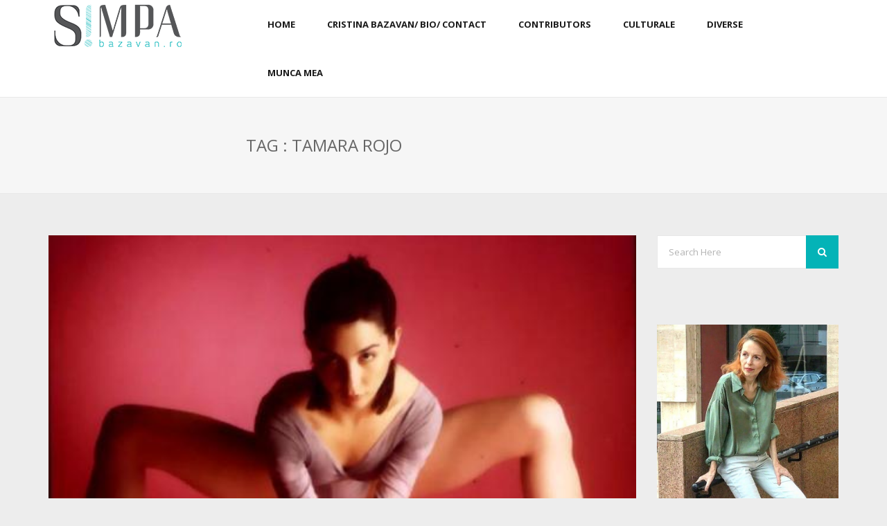

--- FILE ---
content_type: text/css
request_url: https://bazavan.ro/wp-content/plugins/siviero-maria/css/arrows.css?ver=6.7.2
body_size: 232
content:
.arrow {

  opacity: 0;

  position: absolute;

  left: 50%;

  top: 50%;

  -webkit-transform-origin: 50% 50%;

          transform-origin: 50% 50%;

  -webkit-transform: translate3d(-50%, -50%, 0);

          transform: translate3d(-50%, -50%, 0);

}



.arrow-1 {

  -webkit-animation: arrow-movement 2s ease-in-out infinite;

          animation: arrow-movement 2s ease-in-out infinite;

}



.arrow-2 {

  -webkit-animation: arrow-movement 2s 1s ease-in-out infinite;

          animation: arrow-movement 2s 1s ease-in-out infinite;

}



.arrow:before,

.arrow:after {

  background: #fff;

  content: '';

  display: block;

  height: 1px;

  position: absolute;

  top: 0;

  left: 0;

  width: 10px;

}



.arrow:before {

  -webkit-transform: rotate(45deg) translateX(-23%);

          transform: rotate(45deg) translateX(-23%);

  -webkit-transform-origin: top left;

          transform-origin: top left;

}



.arrow:after {

  -webkit-transform: rotate(-45deg) translateX(23%);

          transform: rotate(-45deg) translateX(23%);

  -webkit-transform-origin: top right;

          transform-origin: top right;

}



@-webkit-keyframes arrow-movement {

  0% {

    opacity: 0;

    top: 45%;

  }

  70% {

    opacity: 1;

  }

  100% {

    opacity: 0;

  }

}



@keyframes arrow-movement {

  0% {

    opacity: 0;

    top: 45%;

  }

  70% {

    opacity: 1;

  }

  100% {

    opacity: 0;

  }

}

--- FILE ---
content_type: text/css
request_url: https://bazavan.ro/wp-content/themes/tasar-child-theme/style.css?ver=6.7.2
body_size: 95
content:
/*
Theme Name:     Tasar Child
Theme URI:      http://www.themewaves.com
Description:    Child theme for the Tasar
Author:         ThemeWaves
Author URI:     http://www.themewaves.com
Template:       tasar                             
Version:        1.0
*/

@import url("../tasar/style.css");

/* Enter below your Customization CSS */

/* .meta-more {display: none;} */

.entry-media2 {
    margin: -25px -20px 0px;
}

.entry-media2 img {
    width: 100%;
}

--- FILE ---
content_type: text/javascript
request_url: https://bazavan.ro/wp-content/plugins/siviero-maria/js/jquery.eraser.js?ver=6.7.2
body_size: 3711
content:
/*
* jQuery.eraser v0.5.2
* makes any image or canvas erasable by the user, using touch or mouse input
* https://github.com/boblemarin/jQuery.eraser
*
* Usage:
*
* $('#myImage').eraser(); // simple way
*
* $('#canvas').eraser( {
*   size: 20, // define brush size (default value is 40)
*   completeRatio: .65, // allows to call function when a erased ratio is reached (between 0 and 1, default is .7 )
*   completeFunction: myFunction // callback function when complete ratio is reached
* } );
*
* $('#image').eraser( 'clear' ); // erases all canvas content
*
* $('#image').eraser( 'reset' ); // revert back to original content
*
* $('#image').eraser( 'size', 80 ); // change the eraser size
*
* $('#image').eraser( 'enable/disable' ); // enable or disable erasing
*
* $('#image').eraser( 'enabled' ); // returns whether the eraser is enabled
*
*
* https://github.com/boblemarin/jQuery.eraser
* http://minimal.be/lab/jQuery.eraser/
*
* Copyright (c) 2010 boblemarin emeric@minimal.be http://www.minimal.be
*
* Permission is hereby granted, free of charge, to any person
* obtaining a copy of this software and associated documentation
* files (the "Software"), to deal in the Software without
* restriction, including without limitation the rights to use,
* copy, modify, merge, publish, distribute, sublicense, and/or sell
* copies of the Software, and to permit persons to whom the
* Software is furnished to do so, subject to the following
* conditions:
*
* The above copyright notice and this permission notice shall be
* included in all copies or substantial portions of the Software.
*
* THE SOFTWARE IS PROVIDED "AS IS", WITHOUT WARRANTY OF ANY KIND,
* EXPRESS OR IMPLIED, INCLUDING BUT NOT LIMITED TO THE WARRANTIES
* OF MERCHANTABILITY, FITNESS FOR A PARTICULAR PURPOSE AND
* NONINFRINGEMENT. IN NO EVENT SHALL THE AUTHORS OR COPYRIGHT
* HOLDERS BE LIABLE FOR ANY CLAIM, DAMAGES OR OTHER LIABILITY,
* WHETHER IN AN ACTION OF CONTRACT, TORT OR OTHERWISE, ARISING
* FROM, OUT OF OR IN CONNECTION WITH THE SOFTWARE OR THE USE OR
* OTHER DEALINGS IN THE SOFTWARE.
*/

var isDrawing, points = [ ];

(function($){
  var methods = {

    init: function(options) {
      return this.each(function(){
        var $this = $(this),
            data = $this.data('eraser');

        if (!data) {

          var handleImage = function() {
            var $canvas = $('<canvas/>'),
                canvas = $canvas.get(0),
                ctx = canvas.getContext('2d'),

                // calculate scale ratio for high DPI devices
                // http://www.html5rocks.com/en/tutorials/canvas/hidpi/
                devicePixelRatio = window.devicePixelRatio || 1,
                backingStoreRatio = ctx.webkitBackingStorePixelRatio ||
                    ctx.mozBackingStorePixelRatio ||
                    ctx.msBackingStorePixelRatio ||
                    ctx.oBackingStorePixelRatio ||
                    ctx.backingStorePixelRatio || 1,
                scaleRatio = devicePixelRatio / backingStoreRatio,

                realWidth = $this.width(),
                realHeight = $this.height(),
                width = realWidth * scaleRatio,
                height = realHeight * scaleRatio,
                pos = $this.offset(),
                enabled = (options && options.enabled === false) ? false : true,
                size = ((options && options.size) ? options.size : 40) * scaleRatio,
                completeRatio = (options && options.completeRatio) ? options.completeRatio : .7,
                completeFunction = (options && options.completeFunction) ? options.completeFunction : null,
                progressFunction = (options && options.progressFunction) ? options.progressFunction : null,
                zIndex = $this.css('z-index') == "auto"?1:$this.css('z-index'),
                parts = [],
                colParts = Math.floor(width / size),
                numParts = colParts * Math.floor(height / size),
                n = numParts,
                that = $this[0];

            // replace target with canvas
            $this.after($canvas);
            canvas.id = that.id;
            canvas.className = that.className;
            canvas.width = width;
            canvas.height = height;
            canvas.style.width = realWidth.toString() + "px";
            canvas.style.height = realHeight.toString() + "px";
            ctx.drawImage(that, 0, 0, width, height);
            $this.remove();

            // prepare context for drawing operations
            ctx.globalCompositeOperation = 'destination-out';
            ctx.strokeStyle = 'rgba(255,0,0,255)';
            ctx.lineWidth = size;

            ctx.lineCap = 'round';
            // bind events
            $canvas.bind('mousedown.eraser', methods.mouseDown);
            $canvas.bind('touchstart.eraser', methods.touchStart);
            $canvas.bind('touchmove.eraser', methods.touchMove);
            $canvas.bind('touchend.eraser', methods.touchEnd);

            // reset parts
            while(n--) parts.push(1);

            // store values
            data = {
              posX: pos.left,
              posY: pos.top,
              touchDown: false,
              touchID: -999,
              touchX: 0,
              touchY: 0,
              ptouchX: 0,
              ptouchY: 0,
              canvas: $canvas,
              ctx: ctx,
              w: width,
              h: height,
              scaleRatio: scaleRatio,
              source: that,
              size: size,
              parts: parts,
              colParts: colParts,
              numParts: numParts,
              ratio: 0,
              enabled: enabled,
              complete: false,
              completeRatio: completeRatio,
              completeFunction: completeFunction,
              progressFunction: progressFunction,
              zIndex: zIndex
            };
            $canvas.data('eraser', data);

            // listen for resize event to update offset values
            $(window).resize(function() {
              var pos = $canvas.offset();
              data.posX = pos.left;
              data.posY = pos.top;
            });
          }

          if (this.complete && this.naturalWidth > 0) {
            handleImage();
          } else {
            //this.onload = handleImage;
            $this.on('load', handleImage);
          }
        }
      });
    },

    touchStart: function(event) {
      if ($("#blog_inghetat").is(":visible")) {
          $("#blog_inghetat").hide();
      }
        
      var $this = $(this),
          data = $this.data('eraser');

      if (!data.touchDown) {
        var t = event.originalEvent.changedTouches[0],
            tx = t.pageX - data.posX,
            ty = t.pageY - data.posY;
        tx *= data.scaleRatio;
        ty *= data.scaleRatio;
        
        if (data.enabled) {
          methods.evaluatePoint(data, tx, ty);
        }

        data.touchDown = true;
        data.touchID = t.identifier;
        data.touchX = tx;
        data.touchY = ty;

        var pixelData = data.ctx.getImageData(tx, ty, 1, 1).data;
        if (pixelData[3] < 5) {
          $(this).hide();
          //$(document.elementFromPoint(tx, ty)).trigger("click");
          var el = document.elementFromPoint(t.pageX - data.posX, t.pageY - data.posY);
          if (el) {
          	//alert($(el).attr("id"));
            $(el).trigger("click");
          }
          $(this).show();
        }

        event.preventDefault();
      }
    },

    touchMove: function(event) {
      var $this = $(this),
          data = $this.data('eraser');

      if (data.touchDown) {
        var ta = event.originalEvent.changedTouches,
            n = ta.length;
        while (n--) {
          if (ta[n].identifier == data.touchID) {
            var tx = ta[n].pageX - data.posX,
                ty = ta[n].pageY - data.posY;
            tx *= data.scaleRatio;
            ty *= data.scaleRatio;

            if (data.enabled) {
              methods.evaluatePoint(data, tx, ty);
              data.ctx.beginPath();
              data.ctx.moveTo(data.touchX, data.touchY);
              data.ctx.lineTo(tx, ty);
              data.ctx.stroke();
              $this.css({"z-index":$this.css('z-index')==data.zIndex?parseInt(data.zIndex)+1:data.zIndex});
            }

            data.touchX = tx;
            data.touchY = ty;

            event.preventDefault();
            break;
          }
        }
      }
      event.preventDefault();
    },

    touchEnd: function(event) {
      var $this = $(this),
        data = $this.data('eraser');

      if ( data.touchDown ) {
        var ta = event.originalEvent.changedTouches,
          n = ta.length;
        while( n-- ) {
          if ( ta[n].identifier == data.touchID ) {
            /*var pixelData = data.ctx.getImageData(event.offsetX, event.offsetY, 1, 1).data;
            if (pixelData[3] < 5) {
              $(this).hide();
              $(document.elementFromPoint(event.clientX, event.clientY)).trigger("click");
              $(this).show();
            }*/
              
            data.touchDown = false;
            event.preventDefault();
            break;
          }
        }
      }
    },

    evaluatePoint: function(data, tx, ty) {
      if (!data.enabled) return;
      var p = Math.floor(tx/data.size) + Math.floor( ty / data.size ) * data.colParts;

      if ( p >= 0 && p < data.numParts ) {
        data.ratio += data.parts[p];
        data.parts[p] = 0;
        if (!data.complete) {
          p = data.ratio/data.numParts;
          if ( p >= data.completeRatio ) {
            data.complete = true;
            if ( data.completeFunction != null ) data.completeFunction();
          } else {
            if ( data.progressFunction != null ) data.progressFunction(p);
          }
        }
      }

    },

    mouseDown: function(event) {
      points = [ ];
      isDrawing = true;
      
    
      var $this = $(this),
          data = $this.data('eraser'),
          tx = event.pageX - data.posX,
          ty = event.pageY - data.posY;
      tx *= data.scaleRatio;
      ty *= data.scaleRatio;

      points.push({ x: tx, y: ty });

      data.touchDown = true;
      data.touchX = tx;
      data.touchY = ty;
      
      var pixelData = data.ctx.getImageData(event.offsetX, event.offsetY, 1, 1).data;
      if (pixelData[3] < 5) {
        $(this).hide();
        $(document.elementFromPoint(event.clientX, event.clientY)).trigger("click");
        $(this).show();
      }
      
      if ($("#blog_inghetat").is(":visible")) {
          $("#blog_inghetat").hide();
      }

      if (data.enabled) {
        methods.evaluatePoint( data, tx, ty );

        /*data.ctx.beginPath();
        data.ctx.moveTo(data.touchX-1, data.touchY);
        data.ctx.lineTo(data.touchX, data.touchY);
        data.ctx.stroke();*/
      }

      $this.bind('mousemove.eraser', methods.mouseMove);
      $(document).bind('mouseup.eraser', data, methods.mouseUp);
      event.preventDefault();
    },

    mouseMove: function(event) {
      if (!isDrawing) return;
      
      var $this = $(this),
          data = $this.data('eraser'),
          ctx = data.ctx,
          tx = event.pageX - data.posX,
          ty = event.pageY - data.posY;
      tx *= data.scaleRatio;
      ty *= data.scaleRatio;

      //ctx.clearRect(0, 0, ctx.canvas.width, ctx.canvas.height);
      points.push({ x: tx, y: ty });
      
      ctx.beginPath();
      ctx.moveTo(points[points.length - 2].x, points[points.length - 2].y);
      ctx.lineTo(points[points.length - 1].x, points[points.length - 1].y);
      ctx.stroke();
      
      for (var i = 0, len = points.length; i < len; i++) {
        dx = points[i].x - points[points.length-1].x;
        dy = points[i].y - points[points.length-1].y;
        d = dx * dx + dy * dy;
      
        if (d < 50000) {
          ctx.beginPath();
          ctx.strokeStyle = 'rgba(0,0,0,0.3)';
          ctx.moveTo( points[points.length-1].x + (dx * 0.2), points[points.length-1].y + (dy * 0.2));
          ctx.lineTo( points[i].x - (dx * 0.2), points[i].y - (dy * 0.2));
          ctx.stroke();
        }
      }
      return;
    
    
    
      var $this = $(this),
          data = $this.data('eraser'),
          tx = event.pageX - data.posX,
          ty = event.pageY - data.posY;
      tx *= data.scaleRatio;
      ty *= data.scaleRatio;

      if (data.enabled) {
        methods.evaluatePoint( data, tx, ty );
        data.ctx.beginPath();
        data.ctx.moveTo( data.touchX, data.touchY );
        data.ctx.lineTo( tx, ty );
        data.ctx.stroke();
        $this.css({"z-index":$this.css('z-index')==data.zIndex?parseInt(data.zIndex)+1:data.zIndex});
      }

      data.touchX = tx;
      data.touchY = ty;

      event.preventDefault();
    },

    mouseUp: function(event) {
      isDrawing = false;
      points.length = 0;
    
      var data = event.data,
          $this = data.canvas;

      data.touchDown = false;
      $this.unbind('mousemove.eraser');
      $(document).unbind('mouseup.eraser');
      event.preventDefault();
    },

    clear: function() {
      var $this = $(this),
          data = $this.data('eraser');

      if (data) {
        data.ctx.clearRect(0, 0, data.w, data.h);
        var n = data.numParts;
        while(n--) data.parts[n] = 0;
        data.ratio = data.numParts;
        data.complete = true;
        if (data.completeFunction != null) data.completeFunction();
      }
    },

    enabled: function() {
      var $this = $(this),
          data = $this.data('eraser');

      if (data && data.enabled) {
        return true;
      }
      return false;
    },

    enable: function() {
      var $this = $(this),
          data = $this.data('eraser');

      if (data) {
        data.enabled = true;
      }
    },

    disable: function() {
      var $this = $(this),
          data = $this.data('eraser');

      if (data) {
        data.enabled = false;
      }
    },

    size: function(value) {
      var $this = $(this),
          data = $this.data('eraser');

      if (data && value) {
        data.size = value;
        data.ctx.lineWidth = value;
      }
    },

    reset: function() {
      var $this = $(this),
          data = $this.data('eraser');

      if (data) {
        data.ctx.globalCompositeOperation = 'source-over';
        data.ctx.drawImage( data.source, 0, 0, data.w, data.h);
        data.ctx.globalCompositeOperation = 'destination-out';
        var n = data.numParts;
        while (n--) data.parts[n] = 1;
        data.ratio = 0;
        data.complete = false;
        data.touchDown = false;
      }
    },

    progress: function() {
      var $this = $(this),
          data = $this.data('eraser');

      if (data) {
        return data.ratio/data.numParts;
      }
      return 0;
    }

  };

  $.fn.eraser = function(method) {
    if (methods[method]) {
      return methods[method].apply(this, Array.prototype.slice.call(arguments, 1));
    } else if (typeof method === 'object' || ! method) {
      return methods.init.apply(this, arguments);
    } else {
      $.error('Method ' +  method + ' does not yet exist on jQuery.eraser');
    }
  };
})(jQuery);
